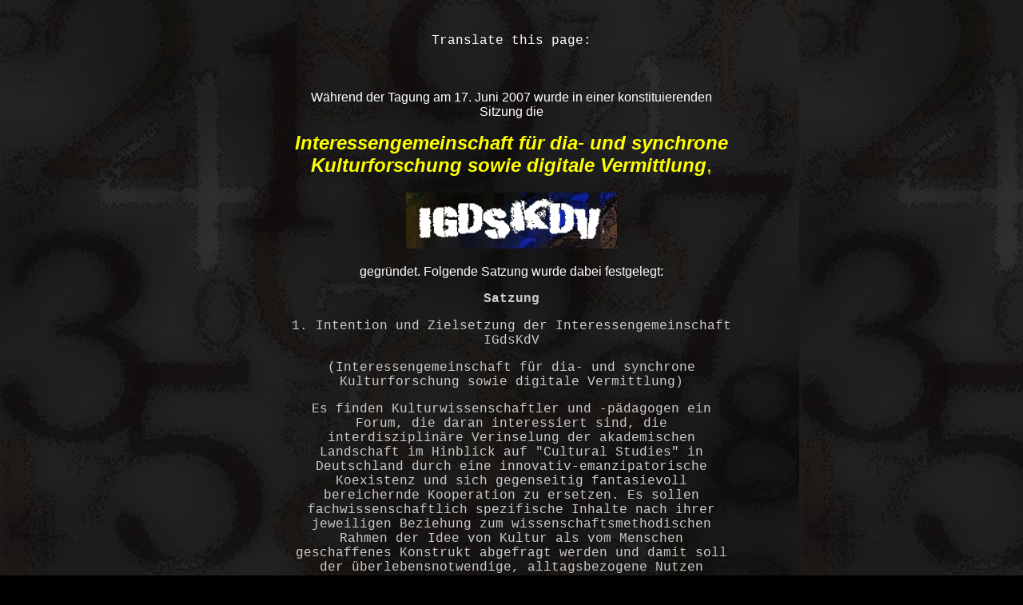

--- FILE ---
content_type: text/html
request_url: https://www.ethnomusicscape.de/murel/igdskdv.htm
body_size: 12162
content:
<html>
<head>
<title>PD Dr. Martina Claus-Bachmann, IGdsKdV, diachrone, synchrone Kulturforschung, digitale Vermittlung</title>
<META https-equiv="Page-Enter" content="revealTrans(Duration=1,Transition=12)">
</head>

<body bgcolor="#000000" background="numbers3.jpg" text="#FFFFFF" link="#00FF99" vlink="#00CCFF" alink="#99FF00">
<div align="center">
<p align="center">&nbsp;
<p align="center"><font face="Courier New, Courier, mono">Translate this page:</font></p>
<div id="google_translate_element" align="center"></div>
<div align="center">
  <script type="text/javascript">
function googleTranslateElementInit() {
  new google.translate.TranslateElement({pageLanguage: 'en'}, 'google_translate_element');
}
</script>
  <script type="text/javascript" src="//translate.google.com/translate_a/element.js?cb=googleTranslateElementInit"></script>
</div>
<p align="center">&nbsp;</p><table width="44%" align="center">
    <tr> 
      <td height="1061"> 
        <div align="center"> 
          <p><font face="Arial, Helvetica, sans-serif" size="3" color="#FFFFFF">W&auml;hrend 
            der Tagung am 17. Juni 2007 wurde in einer konstituierenden Sitzung 
            die</font></p>
          <p><font face="Arial, Helvetica, sans-serif" size="3" color="#FFFFFF"><b><i><font size="5" color="#FFFF00">Interessengemeinschaft 
            f�r dia- und synchrone Kulturforschung sowie digitale Vermittlung</font></i></b><font size="5" color="#FFFF00">, 
            </font> </font></p>
          <table width="34%" height="78">
            <tr> 
              <td> 
                <div align="center"><a href="https://www.ethnomusicscape.de/bamberg3.htm"><img src="igdskdv.jpg" width="264" height="70" alt="Interessengemeinschaft f&uuml;r diachrone und synchrone Kulturforschung und digitale Vermittlung" border="0"></a> 
                </div>
              </td>
            </tr>
          </table>
          <p><font face="Arial, Helvetica, sans-serif" size="3" color="#FFFFFF">gegr&uuml;ndet. 
            Folgende Satzung wurde dabei festgelegt:</font></p>
          <p><font face="Courier New, Courier, mono" size="3" color="#CCCCCC"><b>Satzung</b> 
            </font></p>
          <p><font face="Courier New, Courier, mono" size="3" color="#CCCCCC">1. 
            Intention und Zielsetzung der Interessengemeinschaft IGdsKdV</font></p>
          <p><font face="Courier New, Courier, mono" size="3" color="#CCCCCC"> 
            (Interessengemeinschaft f�r dia- und synchrone Kulturforschung sowie 
            digitale Vermittlung) </font></p>
          <p><font face="Courier New, Courier, mono" size="3" color="#CCCCCC"> 
            Es finden Kulturwissenschaftler und -p�dagogen ein Forum, die daran 
            interessiert sind, die interdisziplin�re Verinselung der akademischen 
            Landschaft im Hinblick auf "Cultural Studies" in Deutschland durch 
            eine innovativ-emanzipatorische Koexistenz und sich gegenseitig fantasievoll 
            bereichernde Kooperation zu ersetzen. Es sollen fachwissenschaftlich 
            spezifische Inhalte nach ihrer jeweiligen Beziehung zum wissenschaftsmethodischen 
            Rahmen der Idee von Kultur als vom Menschen geschaffenes Konstrukt 
            abgefragt werden und damit soll der �berlebensnotwendige, alltagsbezogene 
            Nutzen kultureller Ausdrucksformen im Anschluss an humanistisch-anthropologische 
            und aufkl&auml;rerisch-emanzipatorische Konzepte aktualisiert und 
            global in den Mittelpunkt ger�ckt werden. Die digitale Vermittlung 
            wird als zeitgem��e Schwerpunktmethodik angewandter und anwendbarer 
            Ergebnisse von Kulturforschung und Kulturp&auml;dagogik gew�hlt, schlie�t 
            jedoch herk�mmliche Vermittlungsbem�hungen in Form von Printmedien 
            nicht aus.</font></p>
          <p><font face="Courier New, Courier, mono" size="3" color="#CCCCCC">Intention 
            and Mission Statement of the Study Group &quot;<a href="https://www.ethnomusicscape.de/murel/murel.htm">Music 
            Research and eLearning</a>&quot; (IMS):</font></p>
          <p><font face="Courier New, Courier, mono" size="3" color="#CCCCCC"><br>
            The group is a panel for music researchers and -educationalists, who 
            feel and define themselves as researchers and educationalists in cultural 
            studies at the same time. That means, they are interested to break 
            down the interdisciplinary islandisation of the academic landscape 
            concerning musicology and cultural studies and they want to replace 
            this situation through an innovative emancipatory coexistence and 
            trough a visionary, reciprocal enriching cooperation. Contents of 
            musicology should refer to the methodological framework of the idea 
            of culture as a mental construct created by humans and therewith should 
            be spotlighted in a globally actualised way the vital and everyday 
            benefit of cultural forms of expression in addition to humanistic 
            anthropological and emancipatory concepts refering to Enlightenment. 
            The mediation of applicable results with digital media is choosen 
            as a contemporary flashpoint method of music research and -education 
            within the field of cultural studies, but does not exclude the traditional 
            way of distribution through print media and completes them through 
            files for all senses.</font></p>
          <p></p>
          <p><font face="Courier New, Courier, mono" size="3" color="#CCCCCC">2. 
            Mitgliedschaft </font></p>
          <p><font face="Courier New, Courier, mono" size="3" color="#CCCCCC">Kulturwissenschaftler 
            und -p�dagogen/-didaktiker aller Disziplinen, die sich von diesen 
            Zielsetzungen angesprochen f�hlen, k�nnen per Email einen Antrag auf 
            Mitgliedschaft stellen. Die Vollversammlung entscheidet �ber die Aufnahme 
            mit einfacher Mehrheit. </font></p>
          <p><font face="Courier New, Courier, mono" size="3" color="#CCCCCC">Membership</font></p>
          <p><font face="Courier New, Courier, mono" color="#CCCCCC" size="3">Researchers, 
            scholars, educationalists of all disciplines concerning cultural studies, 
            who feel addressed by these targets can apply for membership. The 
            plenary will decide about the acception with a simple majority.</font></p>
          <p><font face="Courier New, Courier, mono" size="3" color="#CCCCCC">3. 
            Konstitution </font></p>
          <p><font face="Courier New, Courier, mono" size="3" color="#CCCCCC">Die 
            Interessengemeinschaft besteht aus den beigetretenen Mitgliedern. 
            Sie wird koordiniert und geleitet durch einen Vorstand, der aus drei 
            mit einfacher Mehrheit gew�hlten Mitgliedern besteht. Der Vorstand 
            w�hlt eine/n SprecherIn sowie eine/n StellvertreterIn. Daneben gibt 
            es eine/n Editionsverantwortliche/n. Der Vorstand wird alle drei Jahre 
            neu gew�hlt, eine Wiederwahl ist m�glich. </font></p>
          <p><font face="Courier New, Courier, mono" size="3" color="#CCCCCC">Constitution</font></p>
          <p><font face="Courier New, Courier, mono" size="3" color="#CCCCCC">The 
            study group consists of the list of members. The coordination is organized 
            by an executive board, which consists of three members, elected with 
            single majority. The board elects a spokesperson and a vice chair. 
            Additionally a publishing responsible can be elected. The executive 
            board is newly elected every third year; a reelection is possible.</font></p>
          <p><font face="Courier New, Courier, mono" size="3" color="#CCCCCC">4. 
            Arbeitsweise</font></p>
          <p><font face="Courier New, Courier, mono" size="3" color="#CCCCCC">Die 
            IGdsKdV f�hrt j�hrlich eine Tagung durch, abwechselnd auf nationaler 
            und auf internationaler Ebene (s. Ank&uuml;ndigung), auf der Referate 
            �ber laufende und abgeschlossene Forschungsprojekte ihrer Mitglieder 
            sowie eingeladener G�ste vorgetragen werden k�nnen. Daneben k�nnen 
            zeitgleich musik- und kulturbezogene Veranstaltungen (Workshops, Performances, 
            Arbeitsateliers, Ausstellungen usw.) organisiert werden, die von Studierenden 
            und Lehrpersonen besucht werden k�nnen. Diese werden auf der Website 
            angek�ndigt. Die Interessengemeinschaft unterh�lt eine Website, die 
            nicht nur als Informationsplattform zur Verf�gung steht, sondern gleichfalls 
            als digitale Publikationsplattform fungiert. �ber die Online-Publikation 
            eines Aufsatzes entscheidet die Mitgliederversammlung. Daneben werden 
            Printpublikationen mit multimedialer Erg�nzung hergestellt, die mit 
            ISBN/EAN versehen und �ber den ulme-mini-verlag, Fremde Welten, Amazon 
            (online-bookshops) bzw. den Buchhandel vertrieben werden. </font></p>
          <p><font face="Courier New, Courier, mono" size="3" color="#CCCCCC">Method 
            of operation</font></p>
          <p><font face="Courier New, Courier, mono" size="3" color="#CCCCCC">The 
            study group organizes a yearly symposium, alternating on national 
            and on international basis. Papers can be presented concerning currently 
            running or finished research projects of the members and of invited 
            guests. Additionally cultural events can be arranged (music, theatre 
            performances, workshops, exhibitions etc.), who can be visited by 
            students and lecturers. These are announced on the webpage. The study 
            group conducts a webpage, which offers not only relevant informations 
            but can be used as publishing platform as well. The member council 
            decides about the publishing of an online article. The main medium 
            of publication is a yearly produced print publication including a 
            multimedia CD-ROM or DVD, provided with an ISBN and distributed through 
            the publishing company ulme-mini-verlag S. Fernando Giessen. It can 
            be ordered directly from the publishing company or through internet 
            bookshops like Amazon, FremdeWelten or the normal booktrade in bookshops.</font></p>
          <p><font face="Courier New, Courier, mono" size="3" color="#CCCCCC">5. 
            Gesch�ftsstelle </font></p>
          <p><font face="Courier New, Courier, mono" size="3" color="#CCCCCC">Die 
            Arbeitsgruppe unterh�lt keine r�umlich-physische, sondern eine virtuelle 
            Gesch�ftsstelle. Gesch�ftsort und -adresse sind die der/s amtierenden 
            gesch�ftsf�hrenden Vorsitzenden. Die Pflege der Homepage �bernimmt 
            die/der Vorsitzende bzw. delegiert diese an eine/n WebmasterIn ihrer/seiner 
            Wahl. Die IGdsKdV finanziert sich ausschlie�lich �ber Spenden. </font></p>
          <p><font face="Courier New, Courier, mono" size="3" color="#CCCCCC">Agency</font></p>
          <p><font face="Courier New, Courier, mono" size="3" color="#CCCCCC">The 
            study group doesn't operate a steric physical agency, but a virtual. 
            The executive chairperson's address is the address for the non virtual 
            correspondence. The care of the homepage is organzied by the chairperson 
            or a person of his/her confidence. The study group is exclusively 
            financed by donations.</font></p>
          <p><font face="Arial, Helvetica, sans-serif" size="3" color="#FFFFFF">. 
            </font></p>
          <p><font face="Courier New, Courier, mono" size="3" color="#FFFFFF">Kontakt: 
            igdskdv(at)yahoo.com</font></p>
          <hr align="center" noshade>
        </div>
      </td>
    </tr>
  </table>
</div>
</body>
</html>
